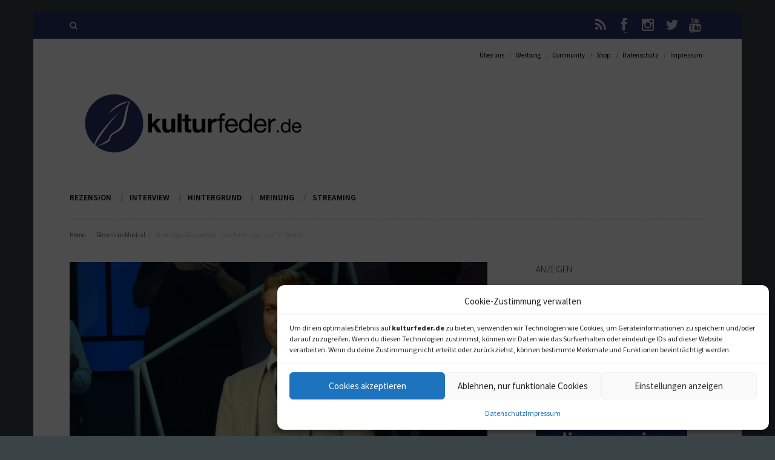

--- FILE ---
content_type: text/javascript
request_url: https://www.kulturfeder.de/wp-content/themes/Momo/js/theme.js
body_size: 3868
content:
( function( $ ) {
	
	"use strict";

	var CHEF = window.CHEF || {};
	
	// popovers
	CHEF.popOvers = function( e ) {
		$( '.k-pop-over' ).popover();
		$( '.k-pop-over' ).on( 'click', function( e ) {
			e.preventDefault();
		} );
	}
	
	// scroll to top
	CHEF.scrollPageToTop = function() {
		$( '#k-to-top' ).click( function(e) {
			$( 'body, html' ).animate( { scrollTop: 0 }, 400 );
			e.preventDefault();
		} );
	}
	
	// responsive videos
	CHEF.responsiveVideos = function() {
		if( $( '.video-container' ).length ) {
			$( '.video-container' ).fitVids( {
				customSelector: "iframe[src^='http://blip.tv'], iframe[src^='https://w.soundcloud.com']" 
			} );
			$( '.video-container' ).css( 'display', 'block' );
		}
	}
	
	// responsive audios
	CHEF.responsiveAudios = function() {
		if( $( '.audio-container' ).length ) {
			$( 'audio' ).audioPlayer( {
				classPrefix: 'audioplayer',
				strPlay: 'Play',
				strPause: 'Pause',
				strVolume: 'Volume'
			} );
		}
	}
	
	// google maps
	CHEF.googleMaps = function(){
		if( $( '.map' ).length ) {
	
			$( '.map' ).each( function( i, e ) {
	
				var $gmap = $( e );
				var $gmap_title = $gmap.attr( 'data-gmaptitle' );
				var $gmap_id = $gmap.attr( 'id' );
				var $gmap_lat = $gmap.attr( 'data-gmaplat' );
				var $gmap_lng = $gmap.attr( 'data-gmaplon' );
				var $gmap_zoom = parseInt( $gmap.attr( 'data-gmapzoom' ) );
				var $gmap_icon = $gmap.attr( 'data-gmapmarker' );
				
				var $c_name = $gmap.attr( 'data-cname' );
				var $c_address = $gmap.attr( 'data-caddress' );
				var $c_city = $gmap.attr( 'data-ccity' );
				var $c_state = ( $gmap.attr( 'data-cstate' ) != '' ) ? ', ' + $gmap.attr( 'data-cstate' ) + ' ' : '';
				var $c_zip = $gmap.attr( 'data-czip' );
				var $c_country = $gmap.attr( 'data-ccountry' );
				
				var contentString;
				if( $c_name == '' && $c_address == '' && $c_city == '' && $c_state == '' && $c_zip == '' && $c_country == '' ) contentString = '';
				else contentString = '<strong>' + $c_name + '</strong><br />' + $c_address + '<br />' + $c_city + $c_state + $c_zip + '<br />' + $c_country;
				
				var latlng = new google.maps.LatLng( $gmap_lat, $gmap_lng );			
				var options = { 
					scrollwheel: false,
					draggable: true, 
					zoomControl: true,
					disableDoubleClickZoom: true,
					disableDefaultUI: true,
					zoom: $gmap_zoom,
					center: latlng,
					mapTypeId: google.maps.MapTypeId.ROADMAP
				};
				
				var styles = [ 
							  {
								featureType: "all",
								stylers: [
								  { saturation: -80 }
								]
							  },{
								featureType: "road.arterial",
								elementType: "geometry",
								stylers: [
								  { hue: "#82a536" },
								  { saturation: 40 }
								]
							  },{
								featureType: "poi.business",
								elementType: "labels",
								stylers: [
								  { visibility: "off" }
								]
							  }
							];
				
				var styledMap = new google.maps.StyledMapType( styles,{ name: "Producr Theme Map" } );
				var map = new google.maps.Map( document.getElementById( $gmap_id ), options );
				var m_icon = ( $gmap_icon != '' ) ? $gmap_icon : '';
			
				var marker = new google.maps.Marker( {
					position: latlng,
					map: map,
					icon: m_icon,
					title: $gmap_title
				} );
				
				map.mapTypes.set( 'map_style', styledMap );
				map.setMapTypeId( 'map_style' );
				
				if( contentString != '' ) {
					var infowindow = new google.maps.InfoWindow( {
						content: contentString
					} );
					
					infowindow.open( map, marker ); // show info by default
					
					google.maps.event.addListener( marker, 'click', function() {
						infowindow.open( map, marker );
					} );
				}
	
			} );
		}	
	}
	
	// modal window upon close
	CHEF.modalClose = function() {
		$( '.modal' ).on( 'hide.bs.modal', function() {
			if( jQuery( '.k-pop-over', this ).length ) $( '.k-pop-over' ).popover( 'hide' ); // any popovers left unclosed in modal?
		} );
	}
	
	// main navig
	CHEF.mobileMenuClone = $( '#menu' ).clone().attr( 'id', 'navigation-mobile' ).attr( 'class', 'col-lg-12' );
	CHEF.mobileNav = function() {
		var windowWidth = $( window ).width();
		// Show Menu or Hide the Menu
		if( windowWidth <= 990 ) {
			if( $( '#mobile-nav' ).length ) {
				CHEF.mobileMenuClone.insertAfter( '#k-main-navig' );
				$( '#navigation-mobile #menu-nav' ).attr( 'id', 'menu-nav-mobile' ).attr( 'class', 'list-unstyled' );
				$( '#navigation-mobile' ).removeClass( 'pull-right' );
			}
		} else {
			$( '#navigation-mobile' ).css( 'display', 'none' );
			$( '#navigation-mobile' ).addClass( 'pull-right' );
			if( $( '#mobile-nav' ).hasClass( 'open' ) ) $( '#mobile-nav' ).removeClass( 'open' );
		}
	}
	CHEF.listenerMenu = function() {
		$( '#mobile-nav' ).on( 'click', function(e) {
			$( this ).toggleClass( 'open' );
			$( '#navigation-mobile' ).stop().slideToggle( 350, 'easeOutExpo' );
			e.preventDefault();
		} );
	}
	
	/* fancybox */
	CHEF.fancyBoxer = function(){
		if( $( '.fancybox' ).length || $( '.fancybox-media' ).length ) {
			
			$( '.fancybox' ).fancybox( {				
				padding : 0,
				helpers : {
					title : { type: 'inside' }
				}
			} );
				
			$( '.fancybox-media' ).fancybox( {
				padding : 0,
				openEffect  : 'none',
				closeEffect : 'none',
				helpers : {
					media : {}
				}
			} );

		}
	}
	
	/* clearfix widgets*/
	CHEF.clearfixWidgets = function() {
		if( $( 'li.widget' ).length ) {
			$( 'li.widget' ).addClass( 'clearfix' );
		}
	}
	
	/* main navigation */
	CHEF.initMainNavig = function() {
		if( $( '.k-dropdown-menu' ).length ) {
			$( '#menu-nav' ).dropdown_menu( {
				sub_indicator_class  : 'k-dropdown-menu-sub-indicator', // Class given to LI's with submenus
				vertical_class       : 'k-dropdown-menu-vertical',   	// Class for a vertical menu
				shadow_class         : 'k-dropdown-menu-shadow',        // Class for drop shadow on submenus
				hover_class          : 'k-dropdown-menu-hover',         // Class applied to hovered LI's
				open_delay           : 100,                             // Delay on menu open
				close_delay          : 200,                             // Delay on menu close
				animation_open       : { opacity : 'show' },            // Animation for menu open
				speed_open           : 'fast',                          // Animation speed for menu open
				animation_close      : { opacity : 'hide' },            // Animation for menu close
				speed_close          : 'fast',                          // Animation speed for menu close
				sub_indicators       : false,                           // Whether to show arrows for submenus
				drop_shadows         : false,                           // Whether to apply drop shadow class to submenus
				vertical             : false,                           // Whether the root menu is vertically aligned
				viewport_overflow    : 'auto',                          // Handle submenu opening offscreen: "auto", "move", "scroll", or false
				init                 : function() {}                    // Callback function applied on init
			} );
		}
	}
	
	/* I S O T O P E */
	CHEF.doIsotopeWork = function() {
		if( jQuery().isotope && $( '.k-mason' ).length ) {
			var grid = $( '.k-mason' );
			grid.each( function() {
				var me = $( this );
				me.imagesLoaded( function() {
					// initialize isotope
					me.isotope( {
						// options...
						resizable: false
					} );
					$( window ).smartresize( function() {
						me.isotope();
					} );
				} );
			} );
		}
	}
	/* I S O T O P E   ENDS */
	
	/* easy pie charts */
	CHEF.pieChartz = function() {
		if( $( '.chart' ).length ) {
			jQuery( '.chart' ).each( function() {
				var p_color = $( this ).data( 'color' );
				var p_width = $( this ).data( 'width' );
				var p_line  = $( this ).data( 'line' );
				$( this ).easyPieChart( {
					barColor: p_color,
					lineWidth: p_line,
					lineCap: "square",
					size: p_width,
					scaleColor: false,
					animate: 1000,
					onStep: function( value ) {
						this.$el.find( 'span' ).text( ~~value );
					}
				} );
			} );
		}
	}
	
	/* searchform */
	CHEF.searchForm = function() {
		if( $( '#top-search #sitesearch' ).length ) {
			$( '#top-search #search-articles' ).focus( function() {
				$( this ).stop().animate( { opacity: 0.7 }, 200 );
				$( '.search-icon' ).stop().animate( { left: -22 }, 200 );
			} );
			$( '#top-search #search-articles' ).focusout( function() {
				$( this ).stop().animate( { opacity: 0 }, 200 );
				$( '.search-icon' ).stop().animate( { left: 15 }, 200 );
			} );
		}
	}
	
	/* backstretch */
	CHEF.backStretchBG = function() {
		$.backstretch( "img/misc/bg_cover.jpg" );
		if( $( '.backstretch' ).length ) {
			$( '.backstretch' ).append( '<div class="backstretch-pattern"></div>' );
		}
	}
	
	/* handle styling of a Submit button, WP comments */
	CHEF.restyleCommentsSubmit = function() {
		if( $( '#commentform' ).length ) {
			$( '#commentform p.form-submit' ).wrap( '<div class="row"></div>' ).wrap( '<div class="form-group clearfix col-lg-12 text-right remove-margin-bottom"></div>' );
			$( '#commentform input#submit' ).unwrap();
			$( '#commentform input#submit' ).addClass( 'btn btn-default' );
		}
	}
	
	/* handle styling of WP pagination */
	CHEF.restylePagination = function() {
		if( $( 'ul.page-numbers' ).length ) {
			$( 'ul.page-numbers' ).addClass( 'pagination pull-right' );
		}
	}
	
	/* get rid of unwanted BR in Alert */
	CHEF.clearAlertBR = function() {
		if( $( '.alert-dismissable .close' ).length ) {
			$( '.alert-dismissable .close' ).next().remove();
		}
	}
	
	/* make tabs - shortcode helper */
	CHEF.makeTabsSC = function() {
		if( $( 'div[id*=k-make-tabs-]' ).length ) {
			var tab_wrapper = $( 'div[id*=k-make-tabs-]' );
			tab_wrapper.each( function() {
				var me = $( this );
				var my_id = me.attr( 'id' );
				var arr_id_keys = my_id.split( '-' );
				var my_key = arr_id_keys[ arr_id_keys.length - 1 ];
				// grab data from tabs content wrapper
				var main_class   = me.data( 'ul-class' );
				var main_style   = me.data( 'ul-style' );
				var main_justify = ( me.data( 'ul-justify' ) == '0' ) ? 'k-naked-gun' : me.data( 'ul-justify' );
				// count & create tab controls
				var arr_tabz = new Array();
				me.children( 'div' ).each( function() { 
					var tab_label = $( this ).data( 'label' )
					arr_tabz.push( '<li><a data-toggle="tab" href="#' + $( this ).attr( 'id' ) + '">' + tab_label + '</a></li>' );
				} );
				// create controls
				me.before( '<ul id="k-tabs-navig-' + my_key + '" class="' + main_class + ' ' + main_style + ' ' + main_justify + '">' + arr_tabz.join( '' ) + '</ul>' );
				// init tabber
				$( '#k-tabs-navig-' + my_key + ' li' ).first().addClass( 'active' );
				$( 'div', me ).first().addClass( 'in active' );
			} );
		}
	}
	
	/* make accordions - shortcode helper */
	CHEF.makeAccordionsSC = function() {
		if( $( 'div[id*=k-make-accordions-]' ).length ) {
			var accordion_wrapper = $( 'div[id*=k-make-accordions-]' );
			accordion_wrapper.each( function() {
				var me = $( this );
				var my_id = me.attr( 'id' );
				me.children( 'div.panel' ).each( function() { 
					$( this ).find( 'a.accordion-toggle' ).attr( 'data-parent', '#' + my_id );
				} );
			} );
		}
	}
	
	/* make carousel - shortcode helper */
	CHEF.makeCarouselSC = function() {
		if( $( 'div[id*=k-make-carousel-]' ).length ) {
			var carousel_wrapper = $( 'div[id*=k-make-carousel-]' );
			carousel_wrapper.each( function() {
				var me = $( this );
				var my_id = me.attr( 'id' );
				var arr_id_keys = my_id.split( '-' );
				var my_key = arr_id_keys[ arr_id_keys.length - 1 ];
				// caount & create navig
				var arr_tabz = new Array();
				var cnt = 0;
				$( 'div.carousel-inner', me ).children( 'div.item' ).each( function() { 
					$( 'a', this ).attr( 'data-fancybox-group', 'carousel-gallery-' + my_key );
					arr_tabz.push( '<li data-slide-to="' + cnt + '" data-target="#' + my_id + '"></li>' );
					cnt ++;
				} );
				// create controls
				$( 'div.carousel-inner', me ).before( '<ol class="carousel-indicators">' + arr_tabz.join( '' ) + '</ol>' );
				$( 'div.carousel-inner', me ).after( '<a data-slide="prev" href="#' + my_id + '" class="left carousel-control"><i class="fa fa-chevron-left"></i></a><a data-slide="next" href="#' + my_id + '" class="right carousel-control"><i class="fa fa-chevron-right"></i></a>' );
				// init carousel
				$( 'ol.carousel-indicators li', me ).first().addClass( 'active' );
				$( 'div.carousel-inner div', me ).first().addClass( 'active' );
			} );
		}
	}
	
	/* vegas - backgrounds */
	CHEF.vegasBG = function() {
		if( $( '#k-vegas-bg' ).length ) {
			var vegas = $( '#k-vegas-bg' );
			var bg_image = vegas.attr( 'data-image' );
			var bg_pattern = vegas.attr( 'data-overlay' );
			var pattern_opacity = vegas.attr( 'data-opacity' );
			
			if( bg_image != 'undefined' ) $.vegas( { src: bg_image } );
			if( bg_pattern != 'undefined' ) $.vegas( 'overlay', { src: bg_pattern, opacity: pattern_opacity } );
		}
	}
	
	$( document ).ready( function() {
		CHEF.initMainNavig();
		CHEF.mobileNav();
		CHEF.listenerMenu();
		CHEF.popOvers();
		CHEF.googleMaps();
		CHEF.scrollPageToTop();
		CHEF.searchForm();
		CHEF.clearfixWidgets();
		CHEF.doIsotopeWork(); // isotope
		CHEF.responsiveAudios();
		CHEF.pieChartz();
		CHEF.modalClose();
		CHEF.restyleCommentsSubmit();
		CHEF.restylePagination();
		CHEF.clearAlertBR();
		CHEF.makeTabsSC();
		CHEF.makeAccordionsSC();
		CHEF.makeCarouselSC();
		CHEF.vegasBG();
		// fancybox
		CHEF.fancyBoxer();
	} );
	
	$( window ).load( function() {
		CHEF.responsiveVideos();
	} );
	
	$( window ).resize( function() {
		CHEF.mobileNav();
	} );
	
	$( window ).scroll( function() {
		// scroll to top
		if( $( this ).scrollTop() > 640) $( '#k-to-top' ).fadeIn();
		else $( '#k-to-top' ).fadeOut();
	} );
	
} )(jQuery);

--- FILE ---
content_type: text/javascript
request_url: https://www.kulturfeder.de/wp-content/themes/Momo/admin/thumbs_rating/js/general.js?ver=6.9
body_size: 65
content:
function thumbs_rating_vote( ID, type ) {
	
	var parent_div = '#thumbs-rating-' + ID;
	
	if( !jQuery( parent_div ).hasClass( 'been-voted' ) ) {
		
		var data = {
			action: 'thumbs_rating_add_vote', 
			postid: ID, 
			type: type, 
			voted: 'Y'
		};
	
		jQuery.post( thumbs_rating_ajax.ajax_url, data, function( response ) {
			
			var object = jQuery( parent_div );
			
			jQuery( parent_div ).html( response );
	
		} );
	
	} 
	
	jQuery( parent_div ).addClass( 'been-voted' );
	
}